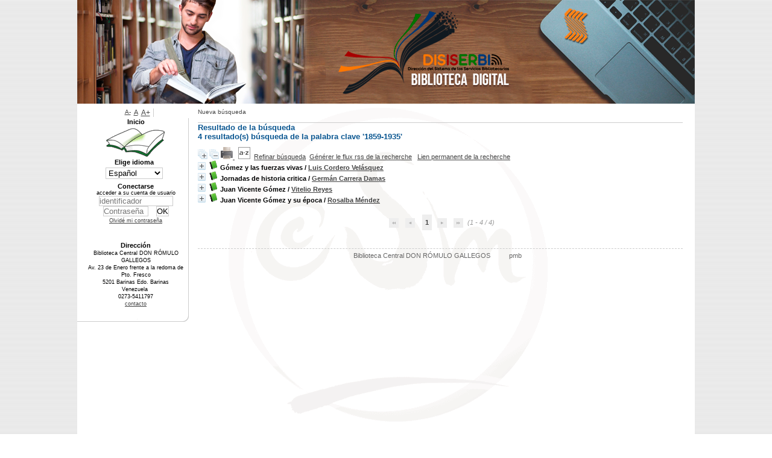

--- FILE ---
content_type: text/html; charset=iso-8859-1
request_url: http://opac.unellez.edu.ve/index.php?lvl=more_results&mode=keyword&user_query=1859-1935&tags=ok
body_size: 9471
content:
<!DOCTYPE html>
<html>
<head>
<script async src="https://www.googletagmanager.com/gtag/js?id=G-8VW7ZT1BLZ"></script>
<script>
  window.dataLayer = window.dataLayer || [];
  function gtag(){dataLayer.push(arguments);}
  gtag('js', new Date());

  gtag('config', 'G-8VW7ZT1BLZ');
</script>
	<meta charset="iso-8859-1" />
	<meta name="author" content="PMB Group" />

	<meta name="keywords" content="OPAC, web, library, opensource, catalog, catalogue, catálogo, biblioteca, bibliothèque, mediateca, librería, médiathèque, pmb, phpmybibli" />
	<meta name="description" content="Catálogo en línea Biblioteca Central DON RÓMULO GALLEGOS." />
		<meta name="robots" content="all" />
	<!--IE et son enfer de compatibilitï¿½-->
	<meta http-equiv='X-UA-Compatible' content='IE=Edge' />
	<meta name="viewport" content="width=device-width, initial-scale=1, maximum-scale=1" />
			
	<title>Catálogo en línea Biblioteca Central DON RÓMULO GALLEGOS</title>
	
	
	<link rel='stylesheet' type='text/css' href='./styles/common/common.css?1560733730' />
	<link rel='stylesheet' type='text/css' href='./styles/common/contrib.css?1560733730' />
	<link rel='stylesheet' type='text/css' href='./styles/common/dGrowl.css?1560733730' />
	<link rel='stylesheet' type='text/css' href='./styles/common/font-awesome.css?1560733730' />
	<link rel='stylesheet' type='text/css' href='./styles/common/open-sans.css?1560733730' />
	<link rel='stylesheet' type='text/css' href='./styles/common/pagination.css?1560733730' />
	<link rel='stylesheet' type='text/css' href='./styles/common/record_display.css?1560733730' />
	<link rel='stylesheet' type='text/css' href='./styles/csm/colonnes.css?1560733730' />
	<link rel='stylesheet' type='text/css' href='./styles/csm/csm.css?1602073887' />
	<link rel='stylesheet' type='text/css' href='./styles/csm/ext_search.css?1560733730' />
	<link rel='stylesheet' type='text/css' href='./styles/csm/gallerie_photos.css?1560733730' />
	<link rel='stylesheet' type='text/css' href='./styles/csm/liste_bulletins.css?1560733730' />
	<link rel='stylesheet' type='text/css' href='./styles/csm/print.css?1560733730' />
	<link rel='stylesheet' type='text/css' href='./styles/csm/tags.css?1560733730' />
	<link rel='stylesheet' type='text/css' href='./styles/csm/visionneuse.css?1560733730' /><script type='text/javascript'>var opac_style= 'csm';</script>
	<!-- css_authentication -->	<link rel='SHORTCUT ICON' href='images/site/favicon.ico' />
	<script type="text/javascript" src="includes/javascript/drag_n_drop.js"></script>
	<script type="text/javascript" src="includes/javascript/handle_drop.js"></script>
	<script type="text/javascript" src="includes/javascript/popup.js"></script>
	<script type='text/javascript'>
	  	if (!document.getElementsByClassName){ // pour ie
			document.getElementsByClassName = 
			function(nom_class){
				var items=new Array();
				var count=0;
				for (var i=0; i<document.getElementsByTagName('*').length; i++) {  
					if (document.getElementsByTagName('*').item(i).className == nom_class) {
						items[count++] = document.getElementsByTagName('*').item(i); 
				    }
				 }
				return items;
			 }
		}
		// Fonction a utilisier pour l'encodage des URLs en javascript
		function encode_URL(data){
			var docCharSet = document.characterSet ? document.characterSet : document.charset;
			if(docCharSet == "UTF-8"){
				return encodeURIComponent(data);
			}else{
				return escape(data);
			}
		}
	</script>

<link rel='stylesheet' type='text/css' href='./includes/javascript/dojo/dijit/themes/tundra/tundra.css' />
<script type='text/javascript'>
	var dojoConfig = {
		parseOnLoad: true,
		locale: 'es-es',
		isDebug: false,
		usePlainJson: true,
		packages: [{
			name: 'pmbBase',
			location:'../../../..'
		},{
			name: 'd3',
			location:'../../d3'
		}],
		deps: ['apps/pmb/MessagesStore', 'dgrowl/dGrowl', 'dojo/ready'],
		callback:function(MessagesStore, dGrowl, ready){
			window.pmbDojo = {};
			pmbDojo.messages = new MessagesStore({url:'./ajax.php?module=ajax&categ=messages', directInit:false});
			ready(function(){
				new dGrowl({'channels':[{'name':'info','pos':2},{'name':'error', 'pos':1}]});
			});
		
		},
	};
</script>
<script type='text/javascript' src='./includes/javascript/dojo/dojo/dojo.js'></script>
<script type='text/javascript'>var opac_show_social_network =0;</script>
	<script type='text/javascript' src='./includes/javascript/http_request.js'></script>
	
</head>

<body onload="window.defaultStatus='PMB: Acceso público';"  id="pmbopac">
<script type='text/javascript'>
	function findNoticeElement(id){
		var ul=null;
		//cas des notices classiques
		var domNotice = document.getElementById('el'+id+'Child');
		//notice_display
		if(!domNotice) domNotice = document.getElementById('notice');
		if(domNotice){
			var uls = domNotice.getElementsByTagName('ul');
			for (var i=0 ; i<uls.length ; i++){
				if(uls[i].getAttribute('id') == 'onglets_isbd_public'+id){
					var ul = uls[i];
					break;
				}
			}
		} else{
			var li = document.getElementById('onglet_isbd'+id);
			if(!li) var li = document.getElementById('onglet_public'+id);
			if(!li) var li = document.getElementById('onglet_detail'+id);
			if(li) var ul = li.parentNode;
		}
		return ul;
	}
	function show_what(quoi, id) {
		switch(quoi){
			case 'EXPL_LOC' :
				document.getElementById('div_expl_loc' + id).style.display = 'block';
				document.getElementById('div_expl' + id).style.display = 'none';		
				document.getElementById('onglet_expl' + id).className = 'isbd_public_inactive';		
				document.getElementById('onglet_expl_loc' + id).className = 'isbd_public_active';
				break;
			case 'EXPL' :
				document.getElementById('div_expl_loc' + id).style.display = 'none';
				document.getElementById('div_expl' + id).style.display = 'block';
				document.getElementById('onglet_expl' + id).className = 'isbd_public_active';
				document.getElementById('onglet_expl_loc' + id).className = 'isbd_public_inactive';
				break;
			default :
				quoi= quoi.toLowerCase();
				var ul = findNoticeElement(id);
				if (ul) {
					var items  = ul.getElementsByTagName('li');
					for (var i=0 ; i<items.length ; i++){
						if(items[i].getAttribute('id')){
							if(items[i].getAttribute('id') == 'onglet_'+quoi+id){
								items[i].className = 'isbd_public_active';
								document.getElementById('div_'+quoi+id).style.display = 'block';
							}else{
								if(items[i].className != 'onglet_tags' && items[i].className != 'onglet_avis' && items[i].className != 'onglet_sugg' && items[i].className != 'onglet_basket' && items[i].className != 'onglet_liste_lecture'){
									items[i].className = 'isbd_public_inactive';	
									document.getElementById(items[i].getAttribute('id').replace('onglet','div')).style.display = 'none';
								}
							}
						}
					}			
				}
				break;
		}
	}
</script>
	<script type='text/javascript' src='./includes/javascript/tablist_ajax.js'></script>
<script type='text/javascript' src='./includes/javascript/tablist.js'></script>
<script type='text/javascript' src='./includes/javascript/misc.js'></script>
	<div id='att' style='z-Index:1000'></div>
	<div id="container"><div id="main"><div id='main_header'></div><div id="main_hors_footer">
						
<script type='text/javascript' src='./includes/javascript/auth_popup.js'></script>	
<div id="intro_message"><div class="p2"></div></div><div id='navigator'>
<table width='100%'><tr><td class='navig_actions_first_screen' ><a href="./index.php?lvl=index" class='navig_etageres'><span>Nueva búsqueda</span></a></td>
</tr></table></div><!-- fermeture de #navigator -->
<div id='resume_panier' class='empty'></div><script type='text/javascript' src='./includes/javascript/misc.js'></script><script type='text/javascript'>
	var terms=new Array('1859','1935');
	var terms_litteraux=new Array('1859-1935');
	var codes=new Array();
			
	function remplacer_carac(mot) {
		var x;
		var reg;				
		var chaine=mot;
			reg=new RegExp(codes['a'], 'g');
	chaine=chaine.replace(reg, 'a');
	reg=new RegExp(codes['c'], 'g');
	chaine=chaine.replace(reg, 'c');
	reg=new RegExp(codes['e'], 'g');
	chaine=chaine.replace(reg, 'e');
	reg=new RegExp(codes['i'], 'g');
	chaine=chaine.replace(reg, 'i');
	reg=new RegExp(codes['n'], 'g');
	chaine=chaine.replace(reg, 'n');
	reg=new RegExp(codes['o'], 'g');
	chaine=chaine.replace(reg, 'o');
	reg=new RegExp(codes['u'], 'g');
	chaine=chaine.replace(reg, 'u');
		
		return(chaine);		
	}
</script><script type='text/javascript' src='./includes/javascript/surligner.js.php'></script><script type='text/javascript' src='./includes/javascript/surligner.js'></script>	<div id="resultatrech"><h3 class='searchResult-title'>Resultado de la búsqueda</h3>

		<div id="resultatrech_container">
		<div id="resultatrech_see"><h3><span><b>4 resultado(s) búsqueda de la palabra clave '1859-1935'  </b></span></h3>
			</div>
			<div id="resultatrech_liste"><span class="expandAll"><a href='javascript:expandAll_ajax(1);'><img class='img_plusplus' src='./images/expand_all.gif' border='0' id='expandall'></a></span><span class="espaceResultSearch">&nbsp;</span><span class="collapseAll"><a href='javascript:collapseAll()'><img class='img_moinsmoins' src='./images/collapse_all.gif' border='0' id='collapseall'></a></span><span class='print_search_result'><span class="printSearchResult">
<a href='#' onClick="openPopUp('./print.php?lvl=search&current_search=0','print',500,600,-2,-2,'scrollbars=yes,menubar=0'); w.focus(); return false;" title="Imprimer la page de recherche courante...">
	<img src='./images/print.gif' border='0' align='bottom' alt="Imprimer la page de recherche courante..."/>
</a>
</span></span><span class="espaceResultSearch">&nbsp;</span><script type='text/javascript' src='./includes/javascript/select.js'></script>
						<script>
							var ajax_get_sort=new http_request();
			
							function get_sort_content(del_sort, ids) {
								var url = './ajax.php?module=ajax&categ=sort&sub=get_sort&raz_sort='+(typeof(del_sort) != 'undefined' ? del_sort : '')+'&suppr_ids='+(typeof(ids) != 'undefined' ? ids : '')+'&page_en_cours=lvl%3Dmore_results%26mode%3Dkeyword%26user_query%3D1859-1935%26tags%3Dok';
								  ajax_get_sort.request(url,0,'',1,show_sort_content,0,0);
							}
			
							function show_sort_content(response) {
								document.getElementById('frame_notice_preview').innerHTML=ajax_get_sort.get_text();
								var tags = document.getElementById('frame_notice_preview').getElementsByTagName('script');
					       		for(var i=0;i<tags.length;i++){
									window.eval(tags[i].text);
					        	}
							}
							function kill_sort_frame() {
								var sort_view=document.getElementById('frame_notice_preview');
								if (sort_view)
									sort_view.parentNode.removeChild(sort_view);
							}
						</script>
						<span class="triSelector"><a onClick='show_layer(); get_sort_content();' title="Selecciones disponibles" style='cursor : pointer;'><img src='./images/orderby_az.gif' alt="Selecciones disponibles" align='bottom' hspace='3' border='0' id='sort_icon'></a></span><span class="espaceResultSearch">&nbsp;&nbsp;</span><span class="affiner_recherche"><a href='./index.php?search_type_asked=extended_search&mode_aff=aff_simple_search' title='Refinar búsqueda'>Refinar búsqueda</a></span><span class="espaceResultSearch">&nbsp;&nbsp;</span><span class="short_url"><a target='_blank' href='./s.php?h=ead8dbe71be1fc71212df583a455ec63' title='Générer le flux rss de la recherche'>Générer le flux rss de la recherche</a></span>
					<script type='text/javascript'>
						require(['dojo/on', 'dojo/topic', 'apps/pmb/sharelink/SharePopup'], function(on, topic, SharePopup){
						window.copy_shorturl_to_clipboard = function() {
								new SharePopup('./s.php?h=510c53f2a525802d10c915b2d84c7c3e');
							}					
						});
					</script><span class="espaceResultSearch">&nbsp;&nbsp;</span><span class="short_url_permalink"><a href='#' onclick='copy_shorturl_to_clipboard(); return false;' title='Lien permanent de la recherche'>Lien permanent de la recherche</a></span><blockquote>
			<div id="el5408Parent" class="notice-parent">
			
			<img class='img_plus' src="./getgif.php?nomgif=plus" name="imEx" id="el5408Img" title="+ info" alt="+ info" border="0" onClick="expandBase('el5408', true);  return false;" hspace="3" /><img src="./images/icon_a_16x16.gif" alt='Monograph: texto impreso' title='Monograph: texto impreso'/>
			<span class="notice-heada" draggable="yes" dragtype="notice" id="drag_noti_5408"><span class="statutnot3" title="Solo  Uso Sala"></span><span  notice='5408'  class='header_title'>Gómez y las fuerzas vivas</span><span class='header_authors'> / <a href='./index.php?lvl=author_see&id=5922'>Luis Cordero Velásquez</a></span><span class='Z3988' title='ctx_ver=Z39.88-2004&amp;rft_val_fmt=info%3Aofi%2Ffmt%3Akev%3Amtx%3Abook&amp;rft.genre=book&amp;rft.btitle=G%C3%B3mez%20y%20las%20fuerzas%20vivas&amp;rft.title=G%C3%B3mez%20y%20las%20fuerzas%20vivas&amp;rft.tpages=207%20p.&amp;rft.date=c1971&amp;rft_id=&amp;rft.pub=Editorial%20Lumego&amp;rft.edition=1a%20ed&amp;rft.au=Luis%20Cordero%20Vel%C3%A1squez&amp;rft.aulast=Cordero%20Vel%C3%A1squez&amp;rft.aufirst=Luis'></span></span>
	    		<br />
				</div>
				<div id="el5408Child" class="notice-child" style="margin-bottom:6px;display:none;"   token='249f928bd56e968b97ea240371c4221a' datetime='1770133480'><table width='100%'><tr><td>
		<ul id='onglets_isbd_public5408' class='onglets_isbd_public'>
	  			<li id='onglet_public5408' class='isbd_public_active'><a href='#' title="Publico" onclick="show_what('PUBLIC', '5408'); return false;">Público</a></li>
				<li id='onglet_isbd5408' class='isbd_public_inactive'><a href='#' title="ISBD" onclick="show_what('ISBD', '5408'); return false;">ISBD</a></li>
					
					
					</ul>
					<div class='row'></div>
					<div id='div_public5408' style='display:block;'><table><tr class='tr_title'>
					<td align='right' class='bg-grey'><span class='etiq_champ'>Título :</span></td>
					<td class='public_line_value'><span class='public_title'>Gómez y las fuerzas vivas</span></td>
				</tr><tr class='tr_typdoc'>
					<td align='right' class='bg-grey'><span class='etiq_champ'>Tipo de documento:</span></td>
					<td class='public_line_value'><span class='public_typdoc'>texto impreso</span></td>
				</tr><tr class='tr_auteurs'>
					<td align='right' class='bg-grey'><span class='etiq_champ'>Autores:</span></td>
					<td class='public_line_value'><span class='public_auteurs'><a href='./index.php?lvl=author_see&id=5922' >Luis Cordero Velásquez</a>, Autor</span></td>
				</tr><tr class='tr_mention'>
					<td align='right' class='bg-grey'><span class='etiq_champ'>Mención de edición:</span></td>
					<td class='public_line_value'><span class='public_mention'>1a ed</span></td>
				</tr><tr class='tr_ed1'>
					<td align='right' class='bg-grey'><span class='etiq_champ'>Editorial:</span></td>
					<td class='public_line_value'><span class='public_ed1'><a href='./index.php?lvl=publisher_see&id=1376' >Editorial Lumego</a></span></td>
				</tr><tr class='tr_year'>
					<td align='right' class='bg-grey'><span class='etiq_champ'>Fecha de publicación:</span></td>
					<td class='public_line_value'><span class='public_year'>c1971</span></td>
				</tr><tr class='tr_npages'>
					<td align='right' class='bg-grey'><span class='etiq_champ'>Número de páginas:</span></td>
					<td class='public_line_value'><span class='public_npages'>207 p.</span></td>
				</tr><tr class='tr_ill'>
					<td align='right' class='bg-grey'><span class='etiq_champ'>Il.:</span></td>
					<td class='public_line_value'><span class='public_ill'>il.; 20 cm</span></td>
				</tr><tr class='tr_langues'>
					<td align='right' class='bg-grey'><span class='etiq_champ'>Idioma :</span></td>
					<td class='public_line_value'><span class='public_langues'>Español (<i>spa</i>) <span class='etiq_champ'>Idioma original :</span> Español (<i>spa</i>)</span></td>
				</tr><tr class='tr_categ'>
					<td align='right' class='bg-grey'><span class='etiq_champ'>Clasificación:</span></td>
					<td class='public_line_value'><span class='public_categ'><a href='./index.php?lvl=categ_see&id=1764' >E-F = HISTORIA DE AMÉRICA</a><br /></span></td>
				</tr><tr class='tr_keywords'>
					<td align='right' class='bg-grey'><span class='etiq_champ'>Palabras clave:</span></td>
					<td class='public_line_value'><span class='public_keywords'><a href='./index.php?lvl=more_results&mode=keyword&user_query=1.-G%D3MEZ&tags=ok' >1.-GÓMEZ</a>&nbsp; <a href='./index.php?lvl=more_results&mode=keyword&user_query=JUAN&tags=ok' >JUAN</a>&nbsp; <a href='./index.php?lvl=more_results&mode=keyword&user_query=VICENTE%2CPRESIDENTE&tags=ok' >VICENTE,PRESIDENTE</a>&nbsp; <a href='./index.php?lvl=more_results&mode=keyword&user_query=DE&tags=ok' >DE</a>&nbsp; <a href='./index.php?lvl=more_results&mode=keyword&user_query=VENEZUELA&tags=ok' >VENEZUELA</a>&nbsp; <a href='./index.php?lvl=more_results&mode=keyword&user_query=1859-1935&tags=ok' >1859-1935</a></span></td>
				</tr><tr class='tr_indexint'>
					<td align='right' class='bg-grey'><span class='etiq_champ'>Clasificación:</span></td>
					<td class='public_line_value'><span class='public_indexint'><a href='./index.php?lvl=indexint_see&id=4111' >F2325 G6 C65 1971</a> <span></span></span></td>
				</tr></table>
</div>
					<div id='div_isbd5408' style='display:none;'>Gómez y las fuerzas vivas [texto impreso] / <a href='./index.php?lvl=author_see&id=5922' >Luis Cordero Velásquez</a>, Autor &nbsp;. -&nbsp; 1a ed&nbsp;.&nbsp;-&nbsp;<a href='./index.php?lvl=publisher_see&id=1376' >[S.l.] : Editorial Lumego</a>, c1971&nbsp;.&nbsp;-&nbsp;207 p.&nbsp;: il.; 20 cm.<br /><span class='etiq_champ'>Idioma</span>&nbsp;: Español (<i>spa</i>) <span class='etiq_champ'>Idioma original</span>&nbsp;: Español (<i>spa</i>)<table><tr class='tr_categ'>
					<td align='right' class='bg-grey'><span class='etiq_champ'>Clasificación:</span></td>
					<td class='public_line_value'><span class='public_categ'><a href='./index.php?lvl=categ_see&id=1764' >E-F = HISTORIA DE AMÉRICA</a><br /></span></td>
				</tr><tr class='tr_keywords'>
					<td align='right' class='bg-grey'><span class='etiq_champ'>Palabras clave:</span></td>
					<td class='public_line_value'><span class='public_keywords'><a href='./index.php?lvl=more_results&mode=keyword&user_query=1.-G%D3MEZ&tags=ok' >1.-GÓMEZ</a>&nbsp; <a href='./index.php?lvl=more_results&mode=keyword&user_query=JUAN&tags=ok' >JUAN</a>&nbsp; <a href='./index.php?lvl=more_results&mode=keyword&user_query=VICENTE%2CPRESIDENTE&tags=ok' >VICENTE,PRESIDENTE</a>&nbsp; <a href='./index.php?lvl=more_results&mode=keyword&user_query=DE&tags=ok' >DE</a>&nbsp; <a href='./index.php?lvl=more_results&mode=keyword&user_query=VENEZUELA&tags=ok' >VENEZUELA</a>&nbsp; <a href='./index.php?lvl=more_results&mode=keyword&user_query=1859-1935&tags=ok' >1859-1935</a></span></td>
				</tr><tr class='tr_indexint'>
					<td align='right' class='bg-grey'><span class='etiq_champ'>Clasificación:</span></td>
					<td class='public_line_value'><span class='public_indexint'><a href='./index.php?lvl=indexint_see&id=4111' >F2325 G6 C65 1971</a> <span></span></span></td>
				</tr></table></div></td></tr></table>
					
<h3><span id='titre_exemplaires'>Ejemplares (3)</span></h3>
<table cellpadding='2' class='exemplaires' width='100%'>
<tr class='thead'><th class='expl_header_expl_cb'>C&oacute;digo de barras</th><th class='expl_header_expl_cote'>Signatura</th><th class='expl_header_tdoc_libelle'>Tipo de medio</th><th class='expl_header_location_libelle'>Ubicaci&oacute;n</th><th class='expl_header_section_libelle'>Secci&oacute;n</th><th class='expl_header_statut'>Estado</th></tr><tr class='even item_expl expl_unavailable'><td id='expl_10090' class='expl_cb'>31248</td><td class='expl_cote'>F2325 G6 C 65 1971</td><td class='tdoc_libelle'>Libro</td><td class='location_libelle'>Biblioteca Central Barinas (BC)</td><td class='section_libelle'>Sala de Reserva</td><td class='expl_situation'><strong>Excluido de préstamo</strong> </td></tr><tr class='odd item_expl expl_unavailable'><td id='expl_10091' class='expl_cb'>31249</td><td class='expl_cote'>F2325 G6 C 65 1971</td><td class='tdoc_libelle'>Libro</td><td class='location_libelle'>Biblioteca Central Barinas (BC)</td><td class='section_libelle'>Servicio de Colecci&oacute;n Bibliogr&aacute;fica 1</td><td class='expl_situation'><strong>Excluido de préstamo</strong> </td></tr><tr class='even item_expl expl_unavailable'><td id='expl_10092' class='expl_cb'>31250</td><td class='expl_cote'>F2325 G6 C 65 1971</td><td class='tdoc_libelle'>Libro</td><td class='location_libelle'>Biblioteca Central Barinas (BC)</td><td class='section_libelle'>Servicio de Colecci&oacute;n Bibliogr&aacute;fica 1</td><td class='expl_situation'><strong>Excluido de préstamo</strong> </td></tr>
</table></div>
			<div id="el5407Parent" class="notice-parent">
			
			<img class='img_plus' src="./getgif.php?nomgif=plus" name="imEx" id="el5407Img" title="+ info" alt="+ info" border="0" onClick="expandBase('el5407', true);  return false;" hspace="3" /><img src="./images/icon_a_16x16.gif" alt='Monograph: texto impreso' title='Monograph: texto impreso'/>
			<span class="notice-heada" draggable="yes" dragtype="notice" id="drag_noti_5407"><span class="statutnot3" title="Solo  Uso Sala"></span><span  notice='5407'  class='header_title'>Jornadas de historia critica</span><span class='header_authors'> / <a href='./index.php?lvl=author_see&id=4932'>Germán Carrera Damas</a></span><span class='Z3988' title='ctx_ver=Z39.88-2004&amp;rft_val_fmt=info%3Aofi%2Ffmt%3Akev%3Amtx%3Abook&amp;rft.genre=book&amp;rft.btitle=Jornadas%20de%20historia%20critica&amp;rft.title=Jornadas%20de%20historia%20critica%20%3A%20La%20evasora%20personalidad%20de%20Juan%20Vicente%20Gomez%20y%20otros%20temas&amp;rft.tpages=c1983&amp;rft.date=c1983&amp;rft_id=&amp;rft.pub=Ediciones%20de%20la%20biblioteca%20caracas%2C%201983&amp;rft.edition=1a%20ed&amp;rft.au=Germ%C3%A1n%20Carrera%20Damas&amp;rft.aulast=Carrera%20Damas&amp;rft.aufirst=Germ%C3%A1n'></span></span>
	    		<br />
				</div>
				<div id="el5407Child" class="notice-child" style="margin-bottom:6px;display:none;"   token='0a4b0d51c69dd5ef1e5a3d5c96dca609' datetime='1770133480'><table width='100%'><tr><td>
		<ul id='onglets_isbd_public5407' class='onglets_isbd_public'>
	  			<li id='onglet_public5407' class='isbd_public_active'><a href='#' title="Publico" onclick="show_what('PUBLIC', '5407'); return false;">Público</a></li>
				<li id='onglet_isbd5407' class='isbd_public_inactive'><a href='#' title="ISBD" onclick="show_what('ISBD', '5407'); return false;">ISBD</a></li>
					
					
					</ul>
					<div class='row'></div>
					<div id='div_public5407' style='display:block;'><table><tr class='tr_title'>
					<td align='right' class='bg-grey'><span class='etiq_champ'>Título :</span></td>
					<td class='public_line_value'><span class='public_title'>Jornadas de historia critica&nbsp;: La evasora personalidad de Juan Vicente Gomez y otros temas</span></td>
				</tr><tr class='tr_typdoc'>
					<td align='right' class='bg-grey'><span class='etiq_champ'>Tipo de documento:</span></td>
					<td class='public_line_value'><span class='public_typdoc'>texto impreso</span></td>
				</tr><tr class='tr_auteurs'>
					<td align='right' class='bg-grey'><span class='etiq_champ'>Autores:</span></td>
					<td class='public_line_value'><span class='public_auteurs'><a href='./index.php?lvl=author_see&id=4932' >Germán Carrera Damas</a>, Autor</span></td>
				</tr><tr class='tr_mention'>
					<td align='right' class='bg-grey'><span class='etiq_champ'>Mención de edición:</span></td>
					<td class='public_line_value'><span class='public_mention'>1a ed</span></td>
				</tr><tr class='tr_ed1'>
					<td align='right' class='bg-grey'><span class='etiq_champ'>Editorial:</span></td>
					<td class='public_line_value'><span class='public_ed1'><a href='./index.php?lvl=publisher_see&id=1235' >Ediciones de la biblioteca caracas, 1983</a></span></td>
				</tr><tr class='tr_year'>
					<td align='right' class='bg-grey'><span class='etiq_champ'>Fecha de publicación:</span></td>
					<td class='public_line_value'><span class='public_year'>c1983</span></td>
				</tr><tr class='tr_npages'>
					<td align='right' class='bg-grey'><span class='etiq_champ'>Número de páginas:</span></td>
					<td class='public_line_value'><span class='public_npages'>c1983</span></td>
				</tr><tr class='tr_ill'>
					<td align='right' class='bg-grey'><span class='etiq_champ'>Il.:</span></td>
					<td class='public_line_value'><span class='public_ill'>22 cm</span></td>
				</tr><tr class='tr_langues'>
					<td align='right' class='bg-grey'><span class='etiq_champ'>Idioma :</span></td>
					<td class='public_line_value'><span class='public_langues'>Español (<i>spa</i>) <span class='etiq_champ'>Idioma original :</span> Español (<i>spa</i>)</span></td>
				</tr><tr class='tr_categ'>
					<td align='right' class='bg-grey'><span class='etiq_champ'>Clasificación:</span></td>
					<td class='public_line_value'><span class='public_categ'><a href='./index.php?lvl=categ_see&id=1764' >E-F = HISTORIA DE AMÉRICA</a><br /></span></td>
				</tr><tr class='tr_keywords'>
					<td align='right' class='bg-grey'><span class='etiq_champ'>Palabras clave:</span></td>
					<td class='public_line_value'><span class='public_keywords'><a href='./index.php?lvl=more_results&mode=keyword&user_query=1.-GOMEZ&tags=ok' >1.-GOMEZ</a>&nbsp; <a href='./index.php?lvl=more_results&mode=keyword&user_query=JUAN&tags=ok' >JUAN</a>&nbsp; <a href='./index.php?lvl=more_results&mode=keyword&user_query=VICENTE&tags=ok' >VICENTE</a>&nbsp; <a href='./index.php?lvl=more_results&mode=keyword&user_query=1859-1935&tags=ok' >1859-1935</a>&nbsp; <a href='./index.php?lvl=more_results&mode=keyword&user_query=2.-VENEZUELA-HISTORIA&tags=ok' >2.-VENEZUELA-HISTORIA</a></span></td>
				</tr><tr class='tr_indexint'>
					<td align='right' class='bg-grey'><span class='etiq_champ'>Clasificación:</span></td>
					<td class='public_line_value'><span class='public_indexint'><a href='./index.php?lvl=indexint_see&id=4110' >F2325 G6 C26 1983</a> <span></span></span></td>
				</tr></table>
</div>
					<div id='div_isbd5407' style='display:none;'>Jornadas de historia critica&nbsp;: La evasora personalidad de Juan Vicente Gomez y otros temas [texto impreso] / <a href='./index.php?lvl=author_see&id=4932' >Germán Carrera Damas</a>, Autor &nbsp;. -&nbsp; 1a ed&nbsp;.&nbsp;-&nbsp;<a href='./index.php?lvl=publisher_see&id=1235' >[S.l.] : Ediciones de la biblioteca caracas, 1983</a>, c1983&nbsp;.&nbsp;-&nbsp;c1983&nbsp;: 22 cm.<br /><span class='etiq_champ'>Idioma</span>&nbsp;: Español (<i>spa</i>) <span class='etiq_champ'>Idioma original</span>&nbsp;: Español (<i>spa</i>)<table><tr class='tr_categ'>
					<td align='right' class='bg-grey'><span class='etiq_champ'>Clasificación:</span></td>
					<td class='public_line_value'><span class='public_categ'><a href='./index.php?lvl=categ_see&id=1764' >E-F = HISTORIA DE AMÉRICA</a><br /></span></td>
				</tr><tr class='tr_keywords'>
					<td align='right' class='bg-grey'><span class='etiq_champ'>Palabras clave:</span></td>
					<td class='public_line_value'><span class='public_keywords'><a href='./index.php?lvl=more_results&mode=keyword&user_query=1.-GOMEZ&tags=ok' >1.-GOMEZ</a>&nbsp; <a href='./index.php?lvl=more_results&mode=keyword&user_query=JUAN&tags=ok' >JUAN</a>&nbsp; <a href='./index.php?lvl=more_results&mode=keyword&user_query=VICENTE&tags=ok' >VICENTE</a>&nbsp; <a href='./index.php?lvl=more_results&mode=keyword&user_query=1859-1935&tags=ok' >1859-1935</a>&nbsp; <a href='./index.php?lvl=more_results&mode=keyword&user_query=2.-VENEZUELA-HISTORIA&tags=ok' >2.-VENEZUELA-HISTORIA</a></span></td>
				</tr><tr class='tr_indexint'>
					<td align='right' class='bg-grey'><span class='etiq_champ'>Clasificación:</span></td>
					<td class='public_line_value'><span class='public_indexint'><a href='./index.php?lvl=indexint_see&id=4110' >F2325 G6 C26 1983</a> <span></span></span></td>
				</tr></table></div></td></tr></table>
					
<h3><span id='titre_exemplaires'>Ejemplares (1)</span></h3>
<table cellpadding='2' class='exemplaires' width='100%'>
<tr class='thead'><th class='expl_header_expl_cb'>C&oacute;digo de barras</th><th class='expl_header_expl_cote'>Signatura</th><th class='expl_header_tdoc_libelle'>Tipo de medio</th><th class='expl_header_location_libelle'>Ubicaci&oacute;n</th><th class='expl_header_section_libelle'>Secci&oacute;n</th><th class='expl_header_statut'>Estado</th></tr><tr class='even item_expl expl_unavailable'><td id='expl_10089' class='expl_cb'>35245</td><td class='expl_cote'>F2325 G6 C26 1983</td><td class='tdoc_libelle'>Libro</td><td class='location_libelle'>Biblioteca Central Barinas (BC)</td><td class='section_libelle'>Sala de Reserva</td><td class='expl_situation'><strong>Excluido de préstamo</strong> </td></tr>
</table></div>
			<div id="el5411Parent" class="notice-parent">
			
			<img class='img_plus' src="./getgif.php?nomgif=plus" name="imEx" id="el5411Img" title="+ info" alt="+ info" border="0" onClick="expandBase('el5411', true);  return false;" hspace="3" /><img src="./images/icon_a_16x16.gif" alt='Monograph: texto impreso' title='Monograph: texto impreso'/>
			<span class="notice-heada" draggable="yes" dragtype="notice" id="drag_noti_5411"><span class="statutnot3" title="Solo  Uso Sala"></span><span  notice='5411'  class='header_title'>Juan Vicente Gómez</span><span class='header_authors'> / <a href='./index.php?lvl=author_see&id=5925'>Vitelio Reyes</a></span><span class='Z3988' title='ctx_ver=Z39.88-2004&amp;rft_val_fmt=info%3Aofi%2Ffmt%3Akev%3Amtx%3Abook&amp;rft.genre=book&amp;rft.btitle=Juan%20Vicente%20G%C3%B3mez&amp;rft.title=Juan%20Vicente%20G%C3%B3mez%20%3A%20A%2050%20a%C3%B1os%20de%20su%20muerte&amp;rft.isbn=980-265-173-7&amp;rft.tpages=346%20p.&amp;rft.date=c1997&amp;rft_id=&amp;rft.pub=Biblioteca%20de%20la%20Academia%20Nacional%20de%20la%20Historia&amp;rft.place=Caracas&amp;rft.edition=1a%20ed&amp;rft.au=Vitelio%20Reyes&amp;rft.aulast=Reyes&amp;rft.aufirst=Vitelio'></span></span>
	    		<br />
				</div>
				<div id="el5411Child" class="notice-child" style="margin-bottom:6px;display:none;"   token='0f53346beb1e29acd2e07463fdba798b' datetime='1770133480'><table width='100%'><tr><td valign='top'>
		<ul id='onglets_isbd_public5411' class='onglets_isbd_public'>
	  			<li id='onglet_public5411' class='isbd_public_active'><a href='#' title="Publico" onclick="show_what('PUBLIC', '5411'); return false;">Público</a></li>
				<li id='onglet_isbd5411' class='isbd_public_inactive'><a href='#' title="ISBD" onclick="show_what('ISBD', '5411'); return false;">ISBD</a></li>
					
					
					</ul>
					<div class='row'></div>
					<div id='div_public5411' style='display:block;'><table><tr class='tr_title'>
					<td align='right' class='bg-grey'><span class='etiq_champ'>Título :</span></td>
					<td class='public_line_value'><span class='public_title'>Juan Vicente Gómez&nbsp;: A 50 años de su muerte</span></td>
				</tr><tr class='tr_typdoc'>
					<td align='right' class='bg-grey'><span class='etiq_champ'>Tipo de documento:</span></td>
					<td class='public_line_value'><span class='public_typdoc'>texto impreso</span></td>
				</tr><tr class='tr_auteurs'>
					<td align='right' class='bg-grey'><span class='etiq_champ'>Autores:</span></td>
					<td class='public_line_value'><span class='public_auteurs'><a href='./index.php?lvl=author_see&id=5925' >Vitelio Reyes</a>, Autor</span></td>
				</tr><tr class='tr_mention'>
					<td align='right' class='bg-grey'><span class='etiq_champ'>Mención de edición:</span></td>
					<td class='public_line_value'><span class='public_mention'>1a ed</span></td>
				</tr><tr class='tr_ed1'>
					<td align='right' class='bg-grey'><span class='etiq_champ'>Editorial:</span></td>
					<td class='public_line_value'><span class='public_ed1'><a href='./index.php?lvl=publisher_see&id=52' >Caracas [Venezuela] : Biblioteca de la Academia Nacional de la Historia</a></span></td>
				</tr><tr class='tr_year'>
					<td align='right' class='bg-grey'><span class='etiq_champ'>Fecha de publicación:</span></td>
					<td class='public_line_value'><span class='public_year'>c1997</span></td>
				</tr><tr class='tr_npages'>
					<td align='right' class='bg-grey'><span class='etiq_champ'>Número de páginas:</span></td>
					<td class='public_line_value'><span class='public_npages'>346 p.</span></td>
				</tr><tr class='tr_ill'>
					<td align='right' class='bg-grey'><span class='etiq_champ'>Il.:</span></td>
					<td class='public_line_value'><span class='public_ill'>19 cm</span></td>
				</tr><tr class='tr_code'>
					<td align='right' class='bg-grey'><span class='etiq_champ'>ISBN/ISSN/DL:</span></td>
					<td class='public_line_value'><span class='public_code'>980-265-173-7</span></td>
				</tr><tr class='tr_langues'>
					<td align='right' class='bg-grey'><span class='etiq_champ'>Idioma :</span></td>
					<td class='public_line_value'><span class='public_langues'>Español (<i>spa</i>) <span class='etiq_champ'>Idioma original :</span> Español (<i>spa</i>)</span></td>
				</tr><tr class='tr_categ'>
					<td align='right' class='bg-grey'><span class='etiq_champ'>Clasificación:</span></td>
					<td class='public_line_value'><span class='public_categ'><a href='./index.php?lvl=categ_see&id=1764' >E-F = HISTORIA DE AMÉRICA</a><br /></span></td>
				</tr><tr class='tr_keywords'>
					<td align='right' class='bg-grey'><span class='etiq_champ'>Palabras clave:</span></td>
					<td class='public_line_value'><span class='public_keywords'><a href='./index.php?lvl=more_results&mode=keyword&user_query=1.-GOMEZ%2CJUAN&tags=ok' >1.-GOMEZ,JUAN</a>&nbsp; <a href='./index.php?lvl=more_results&mode=keyword&user_query=VICENTE&tags=ok' >VICENTE</a>&nbsp; <a href='./index.php?lvl=more_results&mode=keyword&user_query=1859-1935&tags=ok' >1859-1935</a>&nbsp; <a href='./index.php?lvl=more_results&mode=keyword&user_query=2.-PRESIDENTES&tags=ok' >2.-PRESIDENTES</a>&nbsp; <a href='./index.php?lvl=more_results&mode=keyword&user_query=DE&tags=ok' >DE</a>&nbsp; <a href='./index.php?lvl=more_results&mode=keyword&user_query=VENEZUELA-BIOGRAFIAS&tags=ok' >VENEZUELA-BIOGRAFIAS</a></span></td>
				</tr><tr class='tr_indexint'>
					<td align='right' class='bg-grey'><span class='etiq_champ'>Clasificación:</span></td>
					<td class='public_line_value'><span class='public_indexint'><a href='./index.php?lvl=indexint_see&id=4113' >F2325 G6 R35 1997</a> <span></span></span></td>
				</tr></table>
</div>
					<div id='div_isbd5411' style='display:none;'>Juan Vicente Gómez&nbsp;: A 50 años de su muerte [texto impreso] / <a href='./index.php?lvl=author_see&id=5925' >Vitelio Reyes</a>, Autor &nbsp;. -&nbsp; 1a ed&nbsp;.&nbsp;-&nbsp;<a href='./index.php?lvl=publisher_see&id=52' >Caracas (Venezuela) : Biblioteca de la Academia Nacional de la Historia</a>, c1997&nbsp;.&nbsp;-&nbsp;346 p.&nbsp;: 19 cm.<br /><b>ISBN</b>&nbsp;: 980-265-173-7<br /><span class='etiq_champ'>Idioma</span>&nbsp;: Español (<i>spa</i>) <span class='etiq_champ'>Idioma original</span>&nbsp;: Español (<i>spa</i>)<table><tr class='tr_categ'>
					<td align='right' class='bg-grey'><span class='etiq_champ'>Clasificación:</span></td>
					<td class='public_line_value'><span class='public_categ'><a href='./index.php?lvl=categ_see&id=1764' >E-F = HISTORIA DE AMÉRICA</a><br /></span></td>
				</tr><tr class='tr_keywords'>
					<td align='right' class='bg-grey'><span class='etiq_champ'>Palabras clave:</span></td>
					<td class='public_line_value'><span class='public_keywords'><a href='./index.php?lvl=more_results&mode=keyword&user_query=1.-GOMEZ%2CJUAN&tags=ok' >1.-GOMEZ,JUAN</a>&nbsp; <a href='./index.php?lvl=more_results&mode=keyword&user_query=VICENTE&tags=ok' >VICENTE</a>&nbsp; <a href='./index.php?lvl=more_results&mode=keyword&user_query=1859-1935&tags=ok' >1859-1935</a>&nbsp; <a href='./index.php?lvl=more_results&mode=keyword&user_query=2.-PRESIDENTES&tags=ok' >2.-PRESIDENTES</a>&nbsp; <a href='./index.php?lvl=more_results&mode=keyword&user_query=DE&tags=ok' >DE</a>&nbsp; <a href='./index.php?lvl=more_results&mode=keyword&user_query=VENEZUELA-BIOGRAFIAS&tags=ok' >VENEZUELA-BIOGRAFIAS</a></span></td>
				</tr><tr class='tr_indexint'>
					<td align='right' class='bg-grey'><span class='etiq_champ'>Clasificación:</span></td>
					<td class='public_line_value'><span class='public_indexint'><a href='./index.php?lvl=indexint_see&id=4113' >F2325 G6 R35 1997</a> <span></span></span></td>
				</tr></table></div></td><td valign='top' align='right'><img class='vignetteimg' src='./images/vide.png' title="Juan Vicente G&oacute;mez" align='right' hspace='4' vspace='2' vigurl="./getimage.php?url_image=http%3A%2F%2Fcovers.openlibrary.org%2Fb%2Fisbn%2F%21%21isbn%21%21-M.jpg&amp;noticecode=9802651737&amp;vigurl=" alt='vignette' /></td></tr></table>
					
<h3><span id='titre_exemplaires'>Ejemplares (1)</span></h3>
<table cellpadding='2' class='exemplaires' width='100%'>
<tr class='thead'><th class='expl_header_expl_cb'>C&oacute;digo de barras</th><th class='expl_header_expl_cote'>Signatura</th><th class='expl_header_tdoc_libelle'>Tipo de medio</th><th class='expl_header_location_libelle'>Ubicaci&oacute;n</th><th class='expl_header_section_libelle'>Secci&oacute;n</th><th class='expl_header_statut'>Estado</th></tr><tr class='even item_expl expl_unavailable'><td id='expl_10094' class='expl_cb'>46577</td><td class='expl_cote'>F2325 G6 R35 1997</td><td class='tdoc_libelle'>Libro</td><td class='location_libelle'>Biblioteca Central Barinas (BC)</td><td class='section_libelle'>Sala de Reserva</td><td class='expl_situation'><strong>Excluido de préstamo</strong> </td></tr>
</table></div>
			<div id="el5513Parent" class="notice-parent">
			
			<img class='img_plus' src="./getgif.php?nomgif=plus" name="imEx" id="el5513Img" title="+ info" alt="+ info" border="0" onClick="expandBase('el5513', true);  return false;" hspace="3" /><img src="./images/icon_a_16x16.gif" alt='Monograph: texto impreso' title='Monograph: texto impreso'/>
			<span class="notice-heada" draggable="yes" dragtype="notice" id="drag_noti_5513"><span class="statutnot3" title="Solo  Uso Sala"></span><span  notice='5513'  class='header_title'>Juan Vicente Gómez y su época</span><span class='header_authors'> / <a href='./index.php?lvl=author_see&id=6028'>Rosalba Méndez</a></span><span class='Z3988' title='ctx_ver=Z39.88-2004&amp;rft_val_fmt=info%3Aofi%2Ffmt%3Akev%3Amtx%3Abook&amp;rft.genre=book&amp;rft.btitle=Juan%20Vicente%20G%C3%B3mez%20y%20su%20%C3%A9poca&amp;rft.title=Juan%20Vicente%20G%C3%B3mez%20y%20su%20%C3%A9poca&amp;rft.isbn=980-10-0148-9&amp;rft.tpages=223%20p.&amp;rft.date=c1988&amp;rft_id=&amp;rft.pub=Monte%20%C3%81vila%20Editores%20Latinoamericana&amp;rft.place=Caracas%2C%20Venezuela&amp;rft.edition=1a%20ed&amp;rft.au=Rosalba%20M%C3%A9ndez&amp;rft.au=El%C3%ADas%20Pino%20Iturrieta&amp;rft.aulast=M%C3%A9ndez&amp;rft.aufirst=Rosalba'></span></span>
	    		<br />
				</div>
				<div id="el5513Child" class="notice-child" style="margin-bottom:6px;display:none;"   token='4673e30c09e6a32ffe78a293f69f61fb' datetime='1770133480'><table width='100%'><tr><td valign='top'>
		<ul id='onglets_isbd_public5513' class='onglets_isbd_public'>
	  			<li id='onglet_public5513' class='isbd_public_active'><a href='#' title="Publico" onclick="show_what('PUBLIC', '5513'); return false;">Público</a></li>
				<li id='onglet_isbd5513' class='isbd_public_inactive'><a href='#' title="ISBD" onclick="show_what('ISBD', '5513'); return false;">ISBD</a></li>
					
					
					</ul>
					<div class='row'></div>
					<div id='div_public5513' style='display:block;'><table><tr class='tr_title'>
					<td align='right' class='bg-grey'><span class='etiq_champ'>Título :</span></td>
					<td class='public_line_value'><span class='public_title'>Juan Vicente Gómez y su época</span></td>
				</tr><tr class='tr_typdoc'>
					<td align='right' class='bg-grey'><span class='etiq_champ'>Tipo de documento:</span></td>
					<td class='public_line_value'><span class='public_typdoc'>texto impreso</span></td>
				</tr><tr class='tr_auteurs'>
					<td align='right' class='bg-grey'><span class='etiq_champ'>Autores:</span></td>
					<td class='public_line_value'><span class='public_auteurs'><a href='./index.php?lvl=author_see&id=6028' >Rosalba Méndez</a>, Autor ; <a href='./index.php?lvl=author_see&id=17376' >Elías Pino Iturrieta</a>, Otros</span></td>
				</tr><tr class='tr_mention'>
					<td align='right' class='bg-grey'><span class='etiq_champ'>Mención de edición:</span></td>
					<td class='public_line_value'><span class='public_mention'>1a ed</span></td>
				</tr><tr class='tr_ed1'>
					<td align='right' class='bg-grey'><span class='etiq_champ'>Editorial:</span></td>
					<td class='public_line_value'><span class='public_ed1'><a href='./index.php?lvl=publisher_see&id=515' >Caracas, Venezuela : Monte Ávila Editores Latinoamericana</a></span></td>
				</tr><tr class='tr_year'>
					<td align='right' class='bg-grey'><span class='etiq_champ'>Fecha de publicación:</span></td>
					<td class='public_line_value'><span class='public_year'>c1988</span></td>
				</tr><tr class='tr_npages'>
					<td align='right' class='bg-grey'><span class='etiq_champ'>Número de páginas:</span></td>
					<td class='public_line_value'><span class='public_npages'>223 p.</span></td>
				</tr><tr class='tr_ill'>
					<td align='right' class='bg-grey'><span class='etiq_champ'>Il.:</span></td>
					<td class='public_line_value'><span class='public_ill'>23 cm</span></td>
				</tr><tr class='tr_code'>
					<td align='right' class='bg-grey'><span class='etiq_champ'>ISBN/ISSN/DL:</span></td>
					<td class='public_line_value'><span class='public_code'>980-10-0148-9</span></td>
				</tr><tr class='tr_langues'>
					<td align='right' class='bg-grey'><span class='etiq_champ'>Idioma :</span></td>
					<td class='public_line_value'><span class='public_langues'>Español (<i>spa</i>) <span class='etiq_champ'>Idioma original :</span> Español (<i>spa</i>)</span></td>
				</tr><tr class='tr_categ'>
					<td align='right' class='bg-grey'><span class='etiq_champ'>Clasificación:</span></td>
					<td class='public_line_value'><span class='public_categ'><a href='./index.php?lvl=categ_see&id=1764' >E-F = HISTORIA DE AMÉRICA</a><br /></span></td>
				</tr><tr class='tr_keywords'>
					<td align='right' class='bg-grey'><span class='etiq_champ'>Palabras clave:</span></td>
					<td class='public_line_value'><span class='public_keywords'><a href='./index.php?lvl=more_results&mode=keyword&user_query=1.-G%D3MEZ%2CJUAN&tags=ok' >1.-GÓMEZ,JUAN</a>&nbsp; <a href='./index.php?lvl=more_results&mode=keyword&user_query=VICENTE-PRESIDENTE&tags=ok' >VICENTE-PRESIDENTE</a>&nbsp; <a href='./index.php?lvl=more_results&mode=keyword&user_query=DE&tags=ok' >DE</a>&nbsp; <a href='./index.php?lvl=more_results&mode=keyword&user_query=VENEZUELA&tags=ok' >VENEZUELA</a>&nbsp; <a href='./index.php?lvl=more_results&mode=keyword&user_query=1859-1935&tags=ok' >1859-1935</a></span></td>
				</tr><tr class='tr_indexint'>
					<td align='right' class='bg-grey'><span class='etiq_champ'>Clasificación:</span></td>
					<td class='public_line_value'><span class='public_indexint'><a href='./index.php?lvl=indexint_see&id=4207' >F2325 G6 M35 1988</a> <span></span></span></td>
				</tr></table>
</div>
					<div id='div_isbd5513' style='display:none;'>Juan Vicente Gómez y su época [texto impreso] / <a href='./index.php?lvl=author_see&id=6028' >Rosalba Méndez</a>, Autor ; <a href='./index.php?lvl=author_see&id=17376' >Elías Pino Iturrieta</a>, Otros &nbsp;. -&nbsp; 1a ed&nbsp;.&nbsp;-&nbsp;<a href='./index.php?lvl=publisher_see&id=515' >Caracas, Venezuela : Monte Ávila Editores Latinoamericana</a>, c1988&nbsp;.&nbsp;-&nbsp;223 p.&nbsp;: 23 cm.<br /><b>ISSN</b>&nbsp;: 980-10-0148-9<br /><span class='etiq_champ'>Idioma</span>&nbsp;: Español (<i>spa</i>) <span class='etiq_champ'>Idioma original</span>&nbsp;: Español (<i>spa</i>)<table><tr class='tr_categ'>
					<td align='right' class='bg-grey'><span class='etiq_champ'>Clasificación:</span></td>
					<td class='public_line_value'><span class='public_categ'><a href='./index.php?lvl=categ_see&id=1764' >E-F = HISTORIA DE AMÉRICA</a><br /></span></td>
				</tr><tr class='tr_keywords'>
					<td align='right' class='bg-grey'><span class='etiq_champ'>Palabras clave:</span></td>
					<td class='public_line_value'><span class='public_keywords'><a href='./index.php?lvl=more_results&mode=keyword&user_query=1.-G%D3MEZ%2CJUAN&tags=ok' >1.-GÓMEZ,JUAN</a>&nbsp; <a href='./index.php?lvl=more_results&mode=keyword&user_query=VICENTE-PRESIDENTE&tags=ok' >VICENTE-PRESIDENTE</a>&nbsp; <a href='./index.php?lvl=more_results&mode=keyword&user_query=DE&tags=ok' >DE</a>&nbsp; <a href='./index.php?lvl=more_results&mode=keyword&user_query=VENEZUELA&tags=ok' >VENEZUELA</a>&nbsp; <a href='./index.php?lvl=more_results&mode=keyword&user_query=1859-1935&tags=ok' >1859-1935</a></span></td>
				</tr><tr class='tr_indexint'>
					<td align='right' class='bg-grey'><span class='etiq_champ'>Clasificación:</span></td>
					<td class='public_line_value'><span class='public_indexint'><a href='./index.php?lvl=indexint_see&id=4207' >F2325 G6 M35 1988</a> <span></span></span></td>
				</tr></table></div></td><td valign='top' align='right'><img class='vignetteimg' src='./images/vide.png' title="Juan Vicente G&oacute;mez y su &eacute;poca" align='right' hspace='4' vspace='2' vigurl="./getimage.php?url_image=http%3A%2F%2Fcovers.openlibrary.org%2Fb%2Fisbn%2F%21%21isbn%21%21-M.jpg&amp;noticecode=9801001489&amp;vigurl=" alt='vignette' /></td></tr></table>
					
<h3><span id='titre_exemplaires'>Ejemplares (3)</span></h3>
<table cellpadding='2' class='exemplaires' width='100%'>
<tr class='thead'><th class='expl_header_expl_cb'>C&oacute;digo de barras</th><th class='expl_header_expl_cote'>Signatura</th><th class='expl_header_tdoc_libelle'>Tipo de medio</th><th class='expl_header_location_libelle'>Ubicaci&oacute;n</th><th class='expl_header_section_libelle'>Secci&oacute;n</th><th class='expl_header_statut'>Estado</th></tr><tr class='even item_expl expl_unavailable'><td id='expl_10313' class='expl_cb'>34085</td><td class='expl_cote'>F2325 G6 M35 1988</td><td class='tdoc_libelle'>Libro</td><td class='location_libelle'>Biblioteca Central Barinas (BC)</td><td class='section_libelle'>Sala de Reserva</td><td class='expl_situation'><strong>Excluido de préstamo</strong> </td></tr><tr class='odd item_expl expl_unavailable'><td id='expl_10314' class='expl_cb'>34086</td><td class='expl_cote'>F2325 G6 M35 1988</td><td class='tdoc_libelle'>Libro</td><td class='location_libelle'>Biblioteca Central Barinas (BC)</td><td class='section_libelle'>Servicio de Colecci&oacute;n Bibliogr&aacute;fica 1</td><td class='expl_situation'><strong>Excluido de préstamo</strong> </td></tr><tr class='even item_expl expl_unavailable'><td id='expl_10315' class='expl_cb'>53536</td><td class='expl_cote'>F2325 G6 M35 1988</td><td class='tdoc_libelle'>Libro</td><td class='location_libelle'>Biblioteca Central Barinas (BC)</td><td class='section_libelle'>Servicio de Colecci&oacute;n Bibliogr&aacute;fica 1</td><td class='expl_situation'><strong>Excluido de préstamo</strong> </td></tr>
</table></div></blockquote>
	</div></div></div><form name='mc_values' action='./index.php?lvl=more_results' style='display:none' method='post'>
<input type='hidden' name='search[]' value='s_4'/><input type='hidden' name='inter_0_s_4' value=''/><input type='hidden' name='op_0_s_4' value='EQ'/><input type='hidden' name='field_0_s_4[]' value='a:2:{s:17:&quot;serialized_search&quot;;s:187:&quot;a:2:{s:6:&quot;SEARCH&quot;;a:1:{i:0;s:4:&quot;f_12&quot;;}i:0;a:6:{s:6:&quot;SEARCH&quot;;s:4:&quot;f_12&quot;;s:2:&quot;OP&quot;;s:7:&quot;BOOLEAN&quot;;s:5:&quot;FIELD&quot;;a:1:{i:0;s:0:&quot;&quot;;}s:6:&quot;FIELD1&quot;;s:0:&quot;&quot;;s:5:&quot;INTER&quot;;s:0:&quot;&quot;;s:8:&quot;FIELDVAR&quot;;s:0:&quot;&quot;;}}&quot;;s:11:&quot;search_type&quot;;s:20:&quot;search_simple_fields&quot;;}'/><input type='hidden' name='page' value='1'/>
			<input type="hidden" name="nb_per_page_custom" value="">
</form><form name="form_values" action="./index.php?lvl=more_results" method="post">
<input type='hidden' value='' id='filtre_compare_form_values' name='filtre_compare'><input type="hidden" name="user_query" value="1859-1935">
<input type="hidden" name="mode" value="keyword">
<input type="hidden" name="count" value="4">
<input type="hidden" name="typdoc" value=""><input type="hidden" name="cnl_bibli" value="">
<input type="hidden" name="clause" value="">
<input type="hidden" name="clause_bull" value="">
<input type="hidden" name="clause_bull_num_notice" value="">
<input type="hidden" name="tri" value="">
<input type="hidden" name="pert" value="">
<input type="hidden" name="l_typdoc" value="">
<input type="hidden" id=author_type name="author_type" value="">
<input type="hidden" id="id_thes" name="id_thes" value="">
<input type="hidden" name="surligne" value="0">
<input type="hidden" name="tags" value="ok">
<input type="hidden" name="page" value="1">
				<input type="hidden" name="nb_per_page_custom" value="">
<input type="hidden" name="nbexplnum_to_photo" value="">
</form><div class='row'><span class="espaceResultSearch">&nbsp;</span></div><div id='navbar'><hr />
<center>
<script type='text/javascript'>
<!--
	function test_form(form)
	{

		if (form.page.value > 1)
		{
			alert("¡Número de página demasiado elevado!");
			form.page.focus();
			return false;
		}

		return true;
	}
-->
</script><div class="navbar">
<form name='form' action='javascript:document.form_values.page.value=document.form.page.value; document.form_values.submit()' method='post' onsubmit='return test_form(form)'>
<img src='./images/first-grey.png' alt='first'>
<img src='./images/prev-grey.png' alt='previous'>
<strong>1</strong><img src='./images/next-grey.png' alt='next'>
<img src='./images/last-grey.png' alt='last'>
 (1 - 4 / 4)</form>
</div>
</center></div>	
		</div><!-- fin DIV main_hors_footer --><div id="footer">

<span id="footer_rss">
	
</span>
<span id="footer_link_sup">
		 &nbsp;
</span>

<span id="footer_link_website">
	<a class="footer_biblio_name" href="http://opac.unellez.edu.ve/" title="Biblioteca Central DON RÓMULO GALLEGOS">Biblioteca Central DON RÓMULO GALLEGOS</a> &nbsp;
</span>	

<span id="footer_link_pmb">
 &nbsp;
		<a class="lien_pmb_footer" href="http://www.sigb.net" title="una solución libre para la mediateca" target='_blank'>pmb</a> 	
</span>		
		
</div> 

		</div><!-- /div id=main -->

		<div id="intro">
<div id="intro_bibli">
			<h3>Biblioteca Central DON RÓMULO GALLEGOS</h3>
			<div class="p1">Servicio de Búsqueda de la Biblioteca Central de la UNELLEZ (Edo. Barinas)</div>
			<div class="p2">Este servicio está a su disposición para ayudarle a encontrar el material que usted necesite en nuestro Sistema.</div>
			</div>
		</div><!-- /div id=intro -->		
		<div id="bandeau"><div id='accessibility'>

		<ul class='accessibility_font_size'>
			<li class='accessibility_font_size_small'><a href='javascript:set_font_size(-1);' title='Réduire le texte'>A-</a></li>
			<li class='accessibility_font_size_normal'><a href='javascript:set_font_size(0);' title='Réinitialiser le texte'>A</a></li>
			<li class='accessibility_font_size_big'><a href='javascript:set_font_size(1);' title='Agrandir le texte'>A+</a></li>
		</ul>
		</div>
<div id="accueil">

<h3><span onclick='document.location="./index.php?"' style='cursor: pointer;'>Inicio</span></h3>
<p class="centered"><a href='./index.php?'><img src='images/site/livre.png'  border='0' align='center'/></a></p>
<div id='lang_select'><h3 ><span>Elige idioma</span></h3><span><form method="post" action="index.php" ><select name="lang_sel" onchange="this.form.submit();"><option value='es_ES' selected>Español </option><option value='fr_FR'>Français</option><option value='it_IT'>Italiano</option><option value='en_UK'>English (UK)</option><option value='nl_NL'>Nederlands</option><option value='oc_FR'>Occitan</option></select></form></span></div>

					</div><!-- fermeture #accueil -->
<div id="connexion">

			<h3 class="login_invite">Conectarse</h3><span id='login_form'><form action='empr.php' method='post' name='myform'>
				<label>acceder a su cuenta de usuario</label><br />
				<input type='text' name='login' class='login' size='14' placeholder='identificador' ><br />
				<input type='password' name='password' class='password' size='8' placeholder='Contraseña' value=''/>
				<input type='submit' name='ok' value='ok' class='bouton'></form><a  class='mdp_forgotten' href='./askmdp.php'>Olvidé mi contraseña</a></span>

			</div><!-- fermeture #connexion -->
<div id='lvl1'></div>
			<div id='facette'>
				
				<script type='text/javascript'>
							require(['dojo/ready', 'dojo/dom-construct'], function(ready, domConstruct){
								ready(function(){
									domConstruct.destroy('facette');
								});
							});
				</script>
			</div><div id="adresse">

		<h3>Dirección</h3>

		<span>
			Biblioteca Central DON RÓMULO GALLEGOS<br />
			Av. 23 de Enero frente a la redoma de Pto. Fresco<br />
			5201 Barinas Edo. Barinas<br />
			Venezuela&nbsp;<br />
			0273-5411797<br /><span id='opac_biblio_email'>
			<a href="mailto:bibliotecacentral@unellez.edu.ve" title="bibliotecacentral@unellez.edu.ve">contacto</a></span></span>
	    </div><!-- fermeture #adresse --></div><div id="bandeau_2"></div></div><!-- /div id=container -->
		
		<script type='text/javascript'>init_drag();	</script> 
		
		</body>
		</html>
		

--- FILE ---
content_type: text/css
request_url: http://opac.unellez.edu.ve/styles/csm/gallerie_photos.css?1560733730
body_size: 532
content:
/* +--------------------------------------------------------------------------+
//  2002-2004 PMB Services / www.sigb.net pmb@sigb.net et contributeurs (voir www.sigb.net)
// +-------------------------------------------------+
// $Id: gallerie_photos.css,v 1.1 2007-07-24 12:48:37 touraine37 Exp $
*/

.notice-global-photo {
    float:left;
    min-height:230px;
    width:250px;
    background-color:#EAEAEA;
    -moz-border-radius:10px;
    margin:4px;
    padding:4px;
    valign:bottom;
    display: table-cell;
    vertical-align: bottom;
}

.notice-global-nophoto {
    float:left;
    min-height:230px;
    width:280px;
    background-color:#f7f7f7;
    -moz-border-radius:8px;
    margin:4px;
    padding:4px;
}

.notice-global-nophoto .child,
.notice-global-photo .child {
    font-family: arial, helvetica, geneva, sans-serif;
    padding-left: 4px;
    padding-right: 4px;
    text-align: justify;
    margin:0;
    padding:0;
    border:none;
}

.notice-global-photo A IMG {
    margin-top:10px;
    margin-bottom:10px;
}
.notice-global-photo .notice-child {
    font-family: arial, helvetica, geneva, sans-serif;
    padding-left: 4px;
    padding-right: 4px;
    text-align: justify;
    margin:0;
    padding:0;
    border:none;
}

.notice-global-nophoto .child .tableau_expl_liste TH {
    background-color:lightgreen;
}

#resultatrech {
}

#form_values_block {
  clear:both;
  display:block;  
}

#resultatrech_liste blockquote {
margin:0px;
}